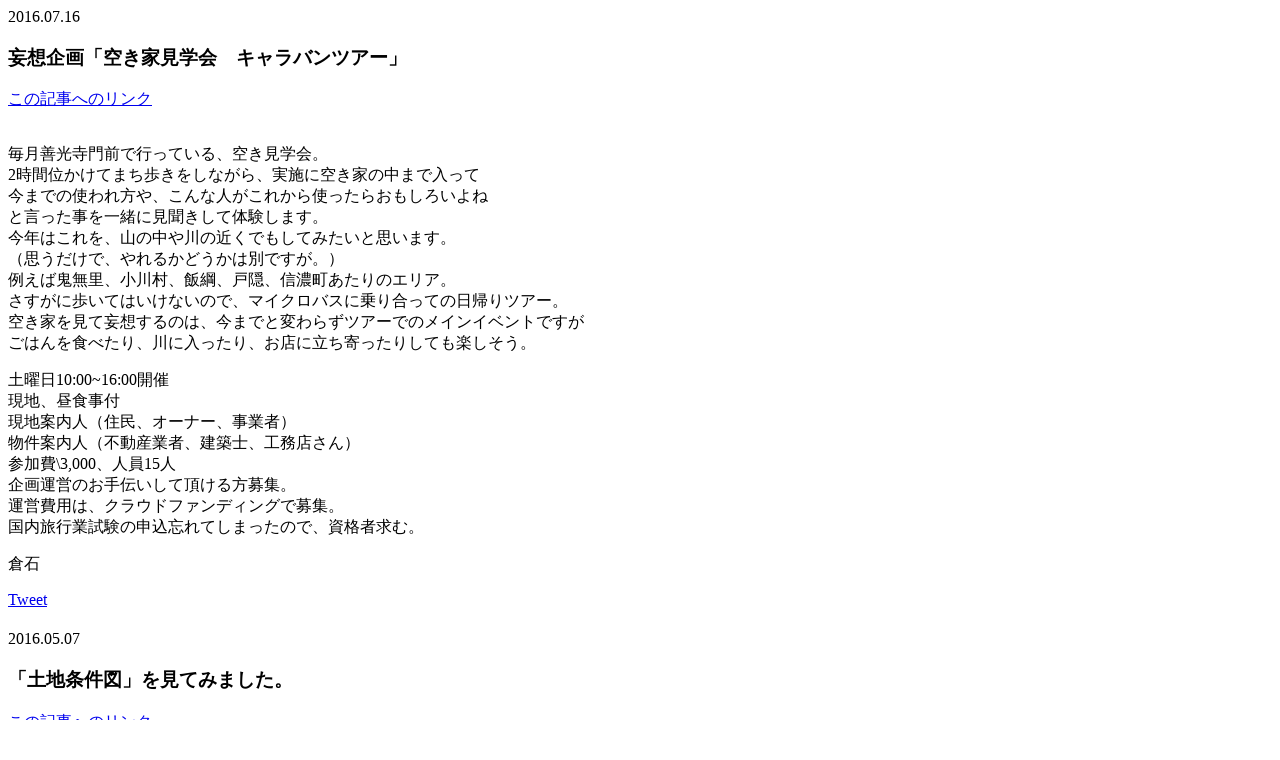

--- FILE ---
content_type: text/html; charset=UTF-8
request_url: https://monzen-nagano.net/backup-mtsite/blog/myroom/
body_size: 7903
content:
<title>MY ROOM倉石のリノベ探訪｜門前暮らし日記</title>
<link rel="alternate" type="application/atom+xml" title="Recent Entries" href="/backup-mtsite/blog/atom.xml" />


</head>
<body id="myroom">
<!--Wrapper-->
<div id="wrapper">
	<!--BOX-->
	<div id="box" class="clearfix">
		<!--Contents-->
		<div id="contents">

	
		
			
			<!--
<rdf:RDF xmlns:rdf="http://www.w3.org/1999/02/22-rdf-syntax-ns#"
         xmlns:trackback="http://madskills.com/public/xml/rss/common/module/trackback/"
         xmlns:dc="http://purl.org/dc/elements/1.1/">
<rdf:Description
    rdf:about="/backup-mtsite/blog/myroom/index.php#entry-002228"
    trackback:ping="/backup-mtsite/cgi-bin/mt/mt-tb.cgi/2102"
    dc:title=" 妄想企画「空き家見学会　キャラバンツアー」"
    dc:identifier="/backup-mtsite/blog/myroom/index.php#entry-002228"
    dc:subject="MY ROOM倉石のリノベ探訪"
    dc:description=" 毎月善光寺門前で行っている、空き見学会。 2時間位かけてまち歩きをしながら、実..."
    dc:creator="門前暮らしのすすめ"
    dc:date="2016-07-16T11:03:17+09:00" />
</rdf:RDF>
-->

			<!--Entry-->
			<div id="entry-2228" class="contents clearfix">
				<div class="entry-meta-bg"><div class="entry-meta clearfix">
					<div class="entry-data">2016.07.16</div>
					<h3> 妄想企画「空き家見学会　キャラバンツアー」</h3>
				</div></div>
				<div class="entry-link"><a href="/backup-mtsite/blog/2016/07/post-896.php">この記事へのリンク</a></div>
				<div class="entry-body"><p><br />
毎月善光寺門前で行っている、空き見学会。<br />
2時間位かけてまち歩きをしながら、実施に空き家の中まで入って<br />
今までの使われ方や、こんな人がこれから使ったらおもしろいよね<br />
と言った事を一緒に見聞きして体験します。<br />
今年はこれを、山の中や川の近くでもしてみたいと思います。<br />
（思うだけで、やれるかどうかは別ですが。）<br />
例えば鬼無里、小川村、飯綱、戸隠、信濃町あたりのエリア。<br />
さすがに歩いてはいけないので、マイクロバスに乗り合っての日帰りツアー。<br />
空き家を見て妄想するのは、今までと変わらずツアーでのメインイベントですが<br />
ごはんを食べたり、川に入ったり、お店に立ち寄ったりしても楽しそう。</p>

<p>土曜日10:00~16:00開催<br />
現地、昼食事付<br />
現地案内人（住民、オーナー、事業者）<br />
物件案内人（不動産業者、建築士、工務店さん）<br />
参加費\3,000、人員15人<br />
企画運営のお手伝いして頂ける方募集。<br />
運営費用は、クラウドファンディングで募集。<br />
国内旅行業試験の申込忘れてしまったので、資格者求む。</p>

<p>倉石</p></div>
				
				<div class="tweet_btn">
					<a href="http://twitter.com/share" class="twitter-share-button" data-url="/backup-mtsite/blog/2016/07/post-896.php"  data-text=" 妄想企画「空き家見学会　キャラバンツアー」 | 門前暮らし日記" data-count="horizontal">Tweet</a><script type="text/javascript" src="http://platform.twitter.com/widgets.js"></script>
				</div>
				<div class="box_facebook-button">
					<iframe src="//www.facebook.com/plugins/like.php?href=/backup-mtsite/blog/2016/07/post-896.php&amp;send=false&amp;layout=button_count&amp;width=110&amp;show_faces=false&amp;action=like&amp;colorscheme=light&amp;font&amp;height=21&amp;appId=270639199623269" scrolling="no" frameborder="0" style="border:none; overflow:hidden; width:110px; height:21px;" allowTransparency="true"></iframe>
				</div>
			</div>


			
			
			<!--
<rdf:RDF xmlns:rdf="http://www.w3.org/1999/02/22-rdf-syntax-ns#"
         xmlns:trackback="http://madskills.com/public/xml/rss/common/module/trackback/"
         xmlns:dc="http://purl.org/dc/elements/1.1/">
<rdf:Description
    rdf:about="/backup-mtsite/blog/myroom/index.php#entry-002197"
    trackback:ping="/backup-mtsite/cgi-bin/mt/mt-tb.cgi/2074"
    dc:title="「土地条件図」を見てみました。"
    dc:identifier="/backup-mtsite/blog/myroom/index.php#entry-002197"
    dc:subject="MY ROOM倉石のリノベ探訪"
    dc:description=" 先日TVを流し見していたら、熊本地震の際、建物被害が地盤によって大きく違ったこ..."
    dc:creator="門前暮らしのすすめ"
    dc:date="2016-05-07T21:03:57+09:00" />
</rdf:RDF>
-->

			<!--Entry-->
			<div id="entry-2197" class="contents clearfix">
				<div class="entry-meta-bg"><div class="entry-meta clearfix">
					<div class="entry-data">2016.05.07</div>
					<h3>「土地条件図」を見てみました。</h3>
				</div></div>
				<div class="entry-link"><a href="/backup-mtsite/blog/2016/05/post-894.php">この記事へのリンク</a></div>
				<div class="entry-body"><p><br />
先日TVを流し見していたら、熊本地震の際、建物被害が地盤によって大きく違ったことを放映していました。田んぼの埋立地や、地名にさんずいが付いた所は地盤が弱いのは昔からよく聞いていましたが、ここでは国土地理院で「土地条件図」という見やすくわかりやすいデータが提供されていることが紹介されていました。普段見慣れた住宅地図が色分けされていて、土地の自然条件や利用条件が示されているものです。今は道や建物になっているところが、元々は川が流れていたところでそこを埋め立てたものであったり、水や砂が流れ込んで堆積していた場所であったりしたことが一目でわかります。残念ながら長野市のデータはまだ見られませんでしたが、まちを歩いたり、まちを見立てたりしている時に想い描いている土地のイメージにしっくりとはまっている気がしています。また機会があれば細かく見てみたいと思います。</p></div>
				
				<div class="tweet_btn">
					<a href="http://twitter.com/share" class="twitter-share-button" data-url="/backup-mtsite/blog/2016/05/post-894.php"  data-text="「土地条件図」を見てみました。 | 門前暮らし日記" data-count="horizontal">Tweet</a><script type="text/javascript" src="http://platform.twitter.com/widgets.js"></script>
				</div>
				<div class="box_facebook-button">
					<iframe src="//www.facebook.com/plugins/like.php?href=/backup-mtsite/blog/2016/05/post-894.php&amp;send=false&amp;layout=button_count&amp;width=110&amp;show_faces=false&amp;action=like&amp;colorscheme=light&amp;font&amp;height=21&amp;appId=270639199623269" scrolling="no" frameborder="0" style="border:none; overflow:hidden; width:110px; height:21px;" allowTransparency="true"></iframe>
				</div>
			</div>


			
			
			<!--
<rdf:RDF xmlns:rdf="http://www.w3.org/1999/02/22-rdf-syntax-ns#"
         xmlns:trackback="http://madskills.com/public/xml/rss/common/module/trackback/"
         xmlns:dc="http://purl.org/dc/elements/1.1/">
<rdf:Description
    rdf:about="/backup-mtsite/blog/myroom/index.php#entry-002181"
    trackback:ping="/backup-mtsite/cgi-bin/mt/mt-tb.cgi/2059"
    dc:title="こんにちは。久しぶりの投稿です。"
    dc:identifier="/backup-mtsite/blog/myroom/index.php#entry-002181"
    dc:subject="MY ROOM倉石のリノベ探訪"
    dc:description=" 毎年、春先のこの時期は「冬バテ」をします。 温かくなって陽気が良くなると、体の..."
    dc:creator="門前暮らしのすすめ"
    dc:date="2016-04-01T11:56:28+09:00" />
</rdf:RDF>
-->

			<!--Entry-->
			<div id="entry-2181" class="contents clearfix">
				<div class="entry-meta-bg"><div class="entry-meta clearfix">
					<div class="entry-data">2016.04.01</div>
					<h3>こんにちは。久しぶりの投稿です。</h3>
				</div></div>
				<div class="entry-link"><a href="/backup-mtsite/blog/2016/04/post-889.php">この記事へのリンク</a></div>
				<div class="entry-body"><p><br />
毎年、春先のこの時期は「冬バテ」をします。<br />
温かくなって陽気が良くなると、体の力が抜けてくるようです。<br />
厳しい寒さに耐えてきた疲れが体から抜け出てきて、何ともだるくて眠いです。<br />
元々眠ることは大好きなので、春の惰眠はとても幸せです。</p>

<p>睡眠と言えば、ひとつ僕の特技があります。<br />
それは、夢の中でいろいろ自由にできることです。<br />
自由に動いたり、行動したりできます。<br />
あっちの方向に進んで行きたいと思えば、進んでいく事ができます。<br />
或いは、同じ夢を何度も見る事もできます。<br />
この先に、いつもの街並があると思って進むとその景色に行けます。</p>

<p>夢の世界に出てくる商店街、ガードレール、倉庫、路地。<br />
長野に帰ってきて、まちを歩いていて<br />
その景色がバッと思い出される瞬間が、何度かあります。<br />
それは、小さいころに見た、遊んだ街の風景でした。<br />
スケール感はずいぶんと違くて、狭い範囲のさもない風景ですが<br />
夢に出てくるのは、大きくて賑やかで探検に出かけるようなスリルがあります。<br />
小さい頃の景色だとわかってまた夢の世界に入っていくのも、楽しいです。</p>

<p>ついでですが、夢でよく出くわすパターンもあります。<br />
マトリックスのように、自由に空を飛べるパターン。<br />
人を殺してしまって、逃げるパターン。<br />
レポートが間に合わなくて、単位を落としそうになるパターン。<br />
ハンドルを握って運転しているけど、車だけが先に進んでしまうパターン。<br />
歩いても歩いても、足が重くて持ち上がらず進めないパターン。<br />
などなど。</p>

<p>夢の世界は、結構好きです。<br />
最近は、人を殺してしまうパターンを見ました。<br />
このパターンは、夢占いでは代償夢、吉夢で「今の現状を変えたい」とのことです。<br />
今まで見た時も、わりと良い感じで新しいことに進んだ気がします<br />
そろそろまた、新しい事もしてみたいと思っています。<br />
</p></div>
				
				<div class="tweet_btn">
					<a href="http://twitter.com/share" class="twitter-share-button" data-url="/backup-mtsite/blog/2016/04/post-889.php"  data-text="こんにちは。久しぶりの投稿です。 | 門前暮らし日記" data-count="horizontal">Tweet</a><script type="text/javascript" src="http://platform.twitter.com/widgets.js"></script>
				</div>
				<div class="box_facebook-button">
					<iframe src="//www.facebook.com/plugins/like.php?href=/backup-mtsite/blog/2016/04/post-889.php&amp;send=false&amp;layout=button_count&amp;width=110&amp;show_faces=false&amp;action=like&amp;colorscheme=light&amp;font&amp;height=21&amp;appId=270639199623269" scrolling="no" frameborder="0" style="border:none; overflow:hidden; width:110px; height:21px;" allowTransparency="true"></iframe>
				</div>
			</div>


			
			
			<!--
<rdf:RDF xmlns:rdf="http://www.w3.org/1999/02/22-rdf-syntax-ns#"
         xmlns:trackback="http://madskills.com/public/xml/rss/common/module/trackback/"
         xmlns:dc="http://purl.org/dc/elements/1.1/">
<rdf:Description
    rdf:about="/backup-mtsite/blog/myroom/index.php#entry-002003"
    trackback:ping="/backup-mtsite/cgi-bin/mt/mt-tb.cgi/1885"
    dc:title="どこまでが家で、どこからが家じゃないのか？"
    dc:identifier="/backup-mtsite/blog/myroom/index.php#entry-002003"
    dc:subject="MY ROOM倉石のリノベ探訪"
    dc:description="&amp;nbsp;築80年位経ったような古い空き家を紹介する時、ゲストハウスや雑貨屋さ..."
    dc:creator="門前暮らしのすすめ"
    dc:date="2014-11-02T10:09:48+09:00" />
</rdf:RDF>
-->

			<!--Entry-->
			<div id="entry-2003" class="contents clearfix">
				<div class="entry-meta-bg"><div class="entry-meta clearfix">
					<div class="entry-data">2014.11.02</div>
					<h3>どこまでが家で、どこからが家じゃないのか？</h3>
				</div></div>
				<div class="entry-link"><a href="/backup-mtsite/blog/2014/11/post-828.php">この記事へのリンク</a></div>
				<div class="entry-body"><p class="s3" style="text-align: start; margin-bottom: 0px;"><br /></p><p class="s3" style="text-align: start; margin-bottom: 0px;"><span style="background-color: rgba(255, 255, 255, 0);">&nbsp;</span></p><p class="s3" style="text-align: start; margin-bottom: 0px;"><span style="background-color: rgba(255, 255, 255, 0);"><span class="s2">築</span><span class="s2">80</span><span class="s2">年位</span><span class="s2">経ったような</span><span class="s2">古い</span><span class="s2">空き家</span><span class="s2">を紹介する時、</span></span></p><p class="s3" style="text-align: start; margin-bottom: 0px;"><span style="background-color: rgba(255, 255, 255, 0);"><span class="s2">ゲストハウスや雑貨屋さんがイメージに浮か</span><span class="s2">ぶこと</span><span class="s2">が</span><span class="s2">多い</span><span class="s2">。</span></span></p><p class="s3" style="text-align: start; margin-bottom: 0px;"><span style="background-color: rgba(255, 255, 255, 0);"><span class="s2">またそんな風に</span><span class="s2">リノベした</span><span class="s2">時は</span><span class="s2">、元からあったかのようにしっくりきて居心地がいい。</span></span></p><p class="s3" style="text-align: start; margin-bottom: 0px;"><span style="background-color: rgba(255, 255, 255, 0);"><span class="s2">でも中には、いくらイメージを</span><span class="s2">説明してもまったく</span><span class="s2">見えてこない</span><span class="s2">人達もいる。</span></span></p><p class="s3" style="text-align: start; margin-bottom: 0px;"><span style="background-color: rgba(255, 255, 255, 0);"><span class="s2">これは</span><span class="s2">今まで</span><span class="s2">住居だった</span><span class="s2">の</span><span class="s2">だから、</span><span class="s2">お店になんか使えるわけがない</span><span class="s2">じゃないかと。</span></span></p><p class="s3" style="text-align: start; margin-bottom: 0px;"><span style="background-color: rgba(255, 255, 255, 0);">&nbsp;</span></p><p class="s3" style="text-align: start; margin-bottom: 0px;"><span style="background-color: rgba(255, 255, 255, 0);"><span class="s2">先日</span><span class="s2">あるレトロな空き家</span><span class="s2">の中を</span><span class="s2">、</span><span class="s2">始めて見せて頂いた時の話。</span></span></p><p class="s3" style="text-align: start; margin-bottom: 0px;"><span style="background-color: rgba(255, 255, 255, 0);"><span class="s2">今は別のところに住んでいるオーナーさん</span><span class="s2">。</span></span></p><p class="s3" style="text-align: start; margin-bottom: 0px;"><span style="background-color: rgba(255, 255, 255, 0);"><span class="s2">そのオーナーさんが当時子供</span><span class="s2">だった</span><span class="s2">頃は</span><span class="s2">、</span></span></p><p class="s3" style="text-align: start; margin-bottom: 0px;"><span style="background-color: rgba(255, 255, 255, 0);"><span class="s2">８人の家族</span><span class="s2">が</span><span class="s2">ここで</span><span class="s2">一緒に住んでいたとのこと。</span></span></p><p class="s3" style="text-align: start; margin-bottom: 0px;"><span style="background-color: rgba(255, 255, 255, 0);"><span class="s2">障子を開ければすぐ店先</span><span class="s2">という小さい</span><span class="s2">部屋が、</span></span></p><p class="s3" style="text-align: start; margin-bottom: 0px;"><span style="background-color: rgba(255, 255, 255, 0);"><span class="s2">居間であり通路であり寝室</span><span class="s2">で</span><span class="s2">も</span><span class="s2">あっ</span><span class="s2">た</span><span class="s2">という</span><span class="s2">。</span></span></p><p class="s3" style="text-align: start; margin-bottom: 0px;"><span style="background-color: rgba(255, 255, 255, 0);"><span class="s2">家族の他に</span><span class="s2">も</span><span class="s2">住み込みで働く</span><span class="s2">小僧さん</span><span class="s2">、</span><span class="s2">女中さん達。</span></span></p><p class="s3" style="text-align: start; margin-bottom: 0px;"><span style="background-color: rgba(255, 255, 255, 0);"><span class="s2">更に親戚の人達も</span><span class="s2">奥に</span><span class="s2">住んでいたそう</span><span class="s2">である</span><span class="s2">が、</span></span></p><p class="s3" style="text-align: start; margin-bottom: 0px;"><span style="background-color: rgba(255, 255, 255, 0);"><span class="s2">それがどこも当たり前だったそうである</span><span class="s2">。</span></span></p><p class="s3" style="text-align: start; margin-bottom: 0px;"><span style="background-color: rgba(255, 255, 255, 0);">&nbsp;</span></p><p class="s3" style="text-align: start; margin-bottom: 0px;"><span style="background-color: rgba(255, 255, 255, 0);"><span class="s2">オーナーさんは「ここが</span><span class="s2">私の</span><span class="s2">我が家」なんだと言っている</span><span class="s2">。</span></span></p><p class="s3" style="text-align: start; margin-bottom: 0px;"><span style="background-color: rgba(255, 255, 255, 0);"><span class="s2">だけど</span><span class="s2">広さや使い勝手からすれば</span><span class="s2">、</span><span class="s2">お店のほうが主</span><span class="s2">の建物</span><span class="s2">であったと思える。</span></span></p><p class="s3" style="text-align: start; margin-bottom: 0px;"><span style="background-color: rgba(255, 255, 255, 0);"><span class="s2">「</span><span class="s2">家</span><span class="s2">」</span><span class="s2">というには開けっぴろげだし、同居人との関係もゆるい。</span></span></p><p class="s3" style="text-align: start; margin-bottom: 0px;"><span style="background-color: rgba(255, 255, 255, 0);"><span class="s2">同じ建物なのに「家」と見てみたり</span><span class="s2">そうでなかったり</span><span class="s2">。</span></span></p><p class="s3" style="text-align: start; margin-bottom: 0px;"><span style="background-color: rgba(255, 255, 255, 0);">&nbsp;</span></p><p class="s3" style="text-align: start; margin-bottom: 0px;"><span style="background-color: rgba(255, 255, 255, 0);"><span class="s2">リノベした</span><span class="s2">建物に名前を付ける時にも気に</span><span class="s2">なるところなので、</span></span></p><p class="s3" style="text-align: start; margin-bottom: 0px;"><span style="background-color: rgba(255, 255, 255, 0);"><span class="s2">改めて</span><span class="s2">「</span><span class="s2">家</span><span class="s2">」や「住まい</span><span class="s2">」にまつわる言葉の意味を</span><span class="s2">調べてみました</span><span class="s2">。</span></span></p><p class="s3" style="text-align: start; margin-bottom: 0px;"><span style="background-color: rgba(255, 255, 255, 0);"><span class="s2">H</span><span class="s2">ome</span><span class="s2">　家、我が家、家庭、地元</span></span></p><p class="s3" style="text-align: start; margin-bottom: 0px;"><span style="background-color: rgba(255, 255, 255, 0);"><span class="s2">H</span><span class="s2">ouse</span><span class="s2">　住宅、家族、劇場</span></span></p><p class="s3" style="text-align: start; margin-bottom: 0px;"><span style="background-color: rgba(255, 255, 255, 0);"><span class="s2">Residence&nbsp;</span><span class="s2">居住地、滞在</span></span></p><p class="s3" style="text-align: start; margin-bottom: 0px;"><span style="background-color: rgba(255, 255, 255, 0);"><span class="s2">Stay</span><span class="s2">　とどまる、宿泊する</span></span></p><p class="s3" style="text-align: start; margin-bottom: 0px;"><span style="background-color: rgba(255, 255, 255, 0);"><span class="s2">Camp</span><span class="s2">　キャンプ、野営、宿営</span></span></p><p class="s3" style="text-align: start; margin-bottom: 0px;"><span style="background-color: rgba(255, 255, 255, 0);"><span class="s2">Room</span><span class="s2">　部屋、場所、集まった人々</span></span></p><p class="s3" style="text-align: start; margin-bottom: 0px;"><span style="background-color: rgba(255, 255, 255, 0);">&nbsp;</span></p><p class="s3" style="text-align: start; margin-bottom: 0px;"><span style="background-color: rgba(255, 255, 255, 0);"><span class="s2">ちなみに</span><span class="s2">さっき</span><span class="s2">の空き家を見て</span><span class="s2">感じた</span><span class="s2">、</span><span class="s2">イ</span><span class="s2">メージに近い言葉は</span></span></p><p class="s3" style="text-align: start; margin-bottom: 0px;"><span style="background-color: rgba(255, 255, 255, 0);"><span class="s2">「劇場」</span><span class="s2">と</span><span class="s2">訳</span><span class="s2">す</span><span class="s2">House</span><span class="s2">でした。</span></span></p><p class="s3" style="text-align: start; margin-bottom: 0px;"><span style="background-color: rgba(255, 255, 255, 0);"><span class="s2">使われなくなったオーナーさんの</span><span class="s2">Home</span><span class="s2">が</span></span></p><p class="s3" style="text-align: start; margin-bottom: 0px;"><span class="s2" style="background-color: rgba(255, 255, 255, 0);">新しく○○ハウスとして使われるといいなと思います。</span></p><p class="s3" style="text-align: start; margin-bottom: 0px;"><span style="background-color: rgba(255, 255, 255, 0);">&nbsp;</span></p> </div>
				
				<div class="tweet_btn">
					<a href="http://twitter.com/share" class="twitter-share-button" data-url="/backup-mtsite/blog/2014/11/post-828.php"  data-text="どこまでが家で、どこからが家じゃないのか？ | 門前暮らし日記" data-count="horizontal">Tweet</a><script type="text/javascript" src="http://platform.twitter.com/widgets.js"></script>
				</div>
				<div class="box_facebook-button">
					<iframe src="//www.facebook.com/plugins/like.php?href=/backup-mtsite/blog/2014/11/post-828.php&amp;send=false&amp;layout=button_count&amp;width=110&amp;show_faces=false&amp;action=like&amp;colorscheme=light&amp;font&amp;height=21&amp;appId=270639199623269" scrolling="no" frameborder="0" style="border:none; overflow:hidden; width:110px; height:21px;" allowTransparency="true"></iframe>
				</div>
			</div>


			
			
			<!--
<rdf:RDF xmlns:rdf="http://www.w3.org/1999/02/22-rdf-syntax-ns#"
         xmlns:trackback="http://madskills.com/public/xml/rss/common/module/trackback/"
         xmlns:dc="http://purl.org/dc/elements/1.1/">
<rdf:Description
    rdf:about="/backup-mtsite/blog/myroom/index.php#entry-001975"
    trackback:ping="/backup-mtsite/cgi-bin/mt/mt-tb.cgi/1857"
    dc:title="家を賃貸する時のきまりごといろいろ「借地借家法」"
    dc:identifier="/backup-mtsite/blog/myroom/index.php#entry-001975"
    dc:subject="MY ROOM倉石のリノベ探訪"
    dc:description="アパートを借りて一人暮らしを始めたりビルのテナントを借りてお店を開いたりする時に..."
    dc:creator="門前暮らしのすすめ"
    dc:date="2014-09-24T22:01:46+09:00" />
</rdf:RDF>
-->

			<!--Entry-->
			<div id="entry-1975" class="contents clearfix">
				<div class="entry-meta-bg"><div class="entry-meta clearfix">
					<div class="entry-data">2014.09.24</div>
					<h3>家を賃貸する時のきまりごといろいろ「借地借家法」</h3>
				</div></div>
				<div class="entry-link"><a href="/backup-mtsite/blog/2014/09/post-813.php">この記事へのリンク</a></div>
				<div class="entry-body"><p class="s3" style="text-align: start; margin-bottom: 0px;"><span style="background-color: rgba(255, 255, 255, 0); font-size: 1em;">アパートを借りて一人暮らしを始めたり</span></p><p class="s3" style="text-align: start; margin-bottom: 0px;"><span class="s2" style="background-color: rgba(255, 255, 255, 0);">ビルのテナントを借りてお店を開いたりする時に</span></p><p class="s3" style="text-align: start; margin-bottom: 0px;"><span style="background-color: rgba(255, 255, 255, 0);"><span class="s2">不動産屋さんでハンコを押</span><span class="s2">している</span><span class="s2">「賃貸借契約書」。</span></span></p><p class="s3" style="text-align: start; margin-bottom: 0px;"><span style="background-color: rgba(255, 255, 255, 0);"><span class="s2">この</span><span class="s2">賃貸</span><span class="s2">契約書に書かれている内容は</span><span class="s2">、</span><span class="s2">主に</span><span class="s2">「借地借家法」</span><span class="s2">によります。</span></span></p><p class="s3" style="text-align: start; margin-bottom: 0px;"><span class="s2" style="background-color: rgba(255, 255, 255, 0);">みなさん関わる事が多いわりに、知らないことが多いようです。</span></p><p class="s3" style="text-align: start; margin-bottom: 0px;"><span style="background-color: rgba(255, 255, 255, 0);">&nbsp;</span></p><p class="s3" style="text-align: start; margin-bottom: 0px;"><span style="background-color: rgba(255, 255, 255, 0);"><span class="s2">例えば</span><span class="s2">。</span></span></p><p class="s3" style="text-align: start; margin-bottom: 0px;"><span style="background-color: rgba(255, 255, 255, 0);"><span class="s2">友達から</span><span class="s2">本を借りる</span><span class="s2">時は</span><span class="s2">一言</span><span class="s2">「貸して」</span><span class="s2">ですみ</span><span class="s2">ます</span><span class="s2">。</span></span></p><p class="s3" style="text-align: start; margin-bottom: 0px;"><span class="s2" style="background-color: rgba(255, 255, 255, 0);">お金の貸し借り位になると「明日返すね」といったやり取りがでてきます。</span></p><p class="s3" style="text-align: start; margin-bottom: 0px;"><span class="s2" style="background-color: rgba(255, 255, 255, 0);">これが不動産となると、とても厳しいきまりごとがでてきます。</span></p><p class="s3" style="text-align: start; margin-bottom: 0px;"><span style="background-color: rgba(255, 255, 255, 0);"><span class="s2">他の人に貸してはいけない</span><span class="s2">「転貸借禁止」</span><span class="s2">とか、</span></span></p><p class="s3" style="text-align: start; margin-bottom: 0px;"><span style="background-color: rgba(255, 255, 255, 0);"><span class="s2">元あった状態に戻さなくてはいけない「原状回復義務」</span><span class="s2">とか。</span></span></p><p class="s3" style="text-align: start; margin-bottom: 0px;"><span style="background-color: rgba(255, 255, 255, 0);"><span class="s2">生命財産</span><span class="s2">に関わり、</span><span class="s2">高額取引</span><span class="s2">なのでという理由もあります。</span></span></p><p class="s3" style="text-align: start; margin-bottom: 0px;"><span class="s2" style="background-color: rgba(255, 255, 255, 0);">建物によって、人によってその使い方が異なり</span></p><p class="s3" style="text-align: start; margin-bottom: 0px;"><span class="s2" style="background-color: rgba(255, 255, 255, 0);">クレームやトラブルが多いという理由もあります。</span></p><p class="s3" style="text-align: start; margin-bottom: 0px;"><span style="background-color: rgba(255, 255, 255, 0);">&nbsp;</span></p><p class="s3" style="text-align: start; margin-bottom: 0px;"><span class="s2" style="background-color: rgba(255, 255, 255, 0);">この法律にもなっている不動産では当たり前のルールを</span></p><p class="s3" style="text-align: start; margin-bottom: 0px;"><span style="background-color: rgba(255, 255, 255, 0);"><span class="s2">MYROOM</span><span class="s2">の仲介ではずっと変えてきていました。</span></span></p><p class="s3" style="text-align: start; margin-bottom: 0px;"><span class="s2" style="background-color: rgba(255, 255, 255, 0);">「特約」と「重要事項説明」で了承をとって、</span></p><p class="s3" style="text-align: start; margin-bottom: 0px;"><span class="s2" style="background-color: rgba(255, 255, 255, 0);">個別の合意を結んできました。</span></p><p class="s3" style="text-align: start; margin-bottom: 0px;"><span style="background-color: rgba(255, 255, 255, 0);"><span class="s2">そのほうが責任は</span><span class="s2">あるけど</span></span></p><p class="s3" style="text-align: start; margin-bottom: 0px;"><span style="background-color: rgba(255, 255, 255, 0);"><span class="s2">自由でおもしろい</span><span class="s2">リノベーションができるからです。</span></span></p><p class="s3" style="text-align: start; margin-bottom: 0px;"><span class="s2" style="background-color: rgba(255, 255, 255, 0);">当たり前にいくつも仲介してきているので軽く見られがちなのですが、</span></p><p class="s3" style="text-align: start; margin-bottom: 0px;"><span class="s2" style="background-color: rgba(255, 255, 255, 0);">これってすごく特別に確認調整をしてできていることなのです。</span></p><p class="s3" style="text-align: start; margin-bottom: 0px;"><span class="s2" style="background-color: rgba(255, 255, 255, 0);">「シェアオフィスをやりたい」「セルフリノベをやりたい」</span></p><p class="s3" style="text-align: start; margin-bottom: 0px;"><span class="s2" style="background-color: rgba(255, 255, 255, 0);">という声が増えてきてとても嬉しいのですが、</span></p><p class="s3" style="text-align: start; margin-bottom: 0px;"><span class="s2" style="background-color: rgba(255, 255, 255, 0);">こうしたルールも併せてわかりやすく伝えていかなければと思っています。</span></p><p class="s3" style="text-align: start; margin-bottom: 0px;"><span style="background-color: rgba(255, 255, 255, 0);">&nbsp;</span></p> </div>
				
				<div class="tweet_btn">
					<a href="http://twitter.com/share" class="twitter-share-button" data-url="/backup-mtsite/blog/2014/09/post-813.php"  data-text="家を賃貸する時のきまりごといろいろ「借地借家法」 | 門前暮らし日記" data-count="horizontal">Tweet</a><script type="text/javascript" src="http://platform.twitter.com/widgets.js"></script>
				</div>
				<div class="box_facebook-button">
					<iframe src="//www.facebook.com/plugins/like.php?href=/backup-mtsite/blog/2014/09/post-813.php&amp;send=false&amp;layout=button_count&amp;width=110&amp;show_faces=false&amp;action=like&amp;colorscheme=light&amp;font&amp;height=21&amp;appId=270639199623269" scrolling="no" frameborder="0" style="border:none; overflow:hidden; width:110px; height:21px;" allowTransparency="true"></iframe>
				</div>
			</div>


			

			<div class="pnavi clearfix">
				<div class="pnleftbox clearfix">
					<span class="page_of">Page 1 of 3</span><span>&nbsp;1&nbsp;</span><span><a href="index.php?page=2">&nbsp;2&nbsp;</a></span><span><a href="index.php?page=3">&nbsp;3&nbsp;</a></span><span><a href="index.php?page=2">&raquo;</a></span>
					<select onChange="nav(this)"><option value="" selected="selected">Select Month</option><option value="/backup-mtsite/blog/myroom/2016/07/">2016&#24180;7&#26376;</option>
<script type="text/javascript" charset="utf-8">
function nav(sel) {
   if (sel.selectedIndex == -1) return;
   var opt = sel.options[sel.selectedIndex];
   if (opt && opt.value)
      location.href = opt.value;
}    
</script>
					<option value="/backup-mtsite/blog/myroom/2016/05/">2016&#24180;5&#26376;</option>
<script type="text/javascript" charset="utf-8">
function nav(sel) {
   if (sel.selectedIndex == -1) return;
   var opt = sel.options[sel.selectedIndex];
   if (opt && opt.value)
      location.href = opt.value;
}    
</script>
					<option value="/backup-mtsite/blog/myroom/2016/04/">2016&#24180;4&#26376;</option>
<script type="text/javascript" charset="utf-8">
function nav(sel) {
   if (sel.selectedIndex == -1) return;
   var opt = sel.options[sel.selectedIndex];
   if (opt && opt.value)
      location.href = opt.value;
}    
</script>
					<option value="/backup-mtsite/blog/myroom/2014/11/">2014&#24180;11&#26376;</option>
<script type="text/javascript" charset="utf-8">
function nav(sel) {
   if (sel.selectedIndex == -1) return;
   var opt = sel.options[sel.selectedIndex];
   if (opt && opt.value)
      location.href = opt.value;
}    
</script>
					<option value="/backup-mtsite/blog/myroom/2014/09/">2014&#24180;9&#26376;</option>
<script type="text/javascript" charset="utf-8">
function nav(sel) {
   if (sel.selectedIndex == -1) return;
   var opt = sel.options[sel.selectedIndex];
   if (opt && opt.value)
      location.href = opt.value;
}    
</script>
					<option value="/backup-mtsite/blog/myroom/2014/08/">2014&#24180;8&#26376;</option>
<script type="text/javascript" charset="utf-8">
function nav(sel) {
   if (sel.selectedIndex == -1) return;
   var opt = sel.options[sel.selectedIndex];
   if (opt && opt.value)
      location.href = opt.value;
}    
</script>
					<option value="/backup-mtsite/blog/myroom/2014/07/">2014&#24180;7&#26376;</option>
<script type="text/javascript" charset="utf-8">
function nav(sel) {
   if (sel.selectedIndex == -1) return;
   var opt = sel.options[sel.selectedIndex];
   if (opt && opt.value)
      location.href = opt.value;
}    
</script>
					<option value="/backup-mtsite/blog/myroom/2012/05/">2012&#24180;5&#26376;</option>
<script type="text/javascript" charset="utf-8">
function nav(sel) {
   if (sel.selectedIndex == -1) return;
   var opt = sel.options[sel.selectedIndex];
   if (opt && opt.value)
      location.href = opt.value;
}    
</script>
					<option value="/backup-mtsite/blog/myroom/2012/03/">2012&#24180;3&#26376;</option>
<script type="text/javascript" charset="utf-8">
function nav(sel) {
   if (sel.selectedIndex == -1) return;
   var opt = sel.options[sel.selectedIndex];
   if (opt && opt.value)
      location.href = opt.value;
}    
</script>
					<option value="/backup-mtsite/blog/myroom/2012/01/">2012&#24180;1&#26376;</option>
<script type="text/javascript" charset="utf-8">
function nav(sel) {
   if (sel.selectedIndex == -1) return;
   var opt = sel.options[sel.selectedIndex];
   if (opt && opt.value)
      location.href = opt.value;
}    
</script>
					<option value="/backup-mtsite/blog/myroom/2011/11/">2011&#24180;11&#26376;</option>
<script type="text/javascript" charset="utf-8">
function nav(sel) {
   if (sel.selectedIndex == -1) return;
   var opt = sel.options[sel.selectedIndex];
   if (opt && opt.value)
      location.href = opt.value;
}    
</script>
					<option value="/backup-mtsite/blog/myroom/2011/10/">2011&#24180;10&#26376;</option></select>
<script type="text/javascript" charset="utf-8">
function nav(sel) {
   if (sel.selectedIndex == -1) return;
   var opt = sel.options[sel.selectedIndex];
   if (opt && opt.value)
      location.href = opt.value;
}    
</script>
					
				</div>
			</div>
	

		</div>
		<!--LocalNavi-->
		<div id="local-navi">
			<h2>MY ROOM倉石のリノベ探訪</h2>
			<div id="profile" class="clearfix">
				<div id="profile-l"><a href="/backup-mtsite/blog/images/pht-myroom.jpg"><img src="/backup-mtsite/blog/assets_c/2011/10/pht-myroom-thumb-108xauto-5765.jpg" width="108" height="108" alt="" /></a></div>
				<div id="profile-r">誠実に、かつしつこく迫り、狙った建物をモノにする体育会系物件ハンター倉石さんが門前界隈のリノベ事例を紹介します。</div>
			</div>



			<div class="module clearfix">
				<h3 id="t-entries">最近の記事</h3>
				<ul>

					<li><a href="/backup-mtsite/blog/2016/07/post-896.php"> 妄想企画「空き家見学会　キャラバンツアー」</a></li>



					<li><a href="/backup-mtsite/blog/2016/05/post-894.php">「土地条件図」を見てみました。</a></li>



					<li><a href="/backup-mtsite/blog/2016/04/post-889.php">こんにちは。久しぶりの投稿です。</a></li>



					<li><a href="/backup-mtsite/blog/2014/11/post-828.php">どこまでが家で、どこからが家じゃないのか？</a></li>



					<li><a href="/backup-mtsite/blog/2014/09/post-813.php">家を賃貸する時のきまりごといろいろ「借地借家法」</a></li>



					<li><a href="/backup-mtsite/blog/2014/08/myroom.php">「MYROOM的」、門前暮らしのすすめ。 誰と、いつまで住むのか？で、住まい探しは違うはず</a></li>



					<li><a href="/backup-mtsite/blog/2014/07/post-783.php">どこに住むのか？で、住まい探しは違うはず。</a></li>



					<li><a href="/backup-mtsite/blog/2012/05/post-543.php">空き家に「新しい利用者」を募集</a></li>



					<li><a href="/backup-mtsite/blog/2012/03/post-518.php">空き家を紹介して儲かるのか。</a></li>



					<li><a href="/backup-mtsite/blog/2012/03/post-502.php">空き家はいくら位で借りれるのでしょうか？</a></li>

				</ul>
				<span><a href="/backup-mtsite/blog/myroom/archives.php">「MY ROOM倉石のリノベ探訪」一覧</a></span>
			</div>



			<div class="module clearfix">
				<h3 id="t-search">検索する</h3>
<form method="get" action="/backup-mtsite/cgi-bin/mt/mt-search.cgi">
				<table cellpadding="0" cellspacing="0"><tr>
					<td><input type="text" id="search" class="ti" name="search" value="" /></td>
					<td><input type="image" value="検索" src="/backup-mtsite/img/btn-search.gif" alt="検索" tabindex="1" accesskey="s" /></td>
				</tr></table>

	<input type="hidden" name="IncludeBlogs" value="1" />

<input type="hidden" name="limit" value="20" />
</form>
				<div class="rss"><a href="/backup-mtsite/blog/atom.xml">ブログのRSSフィードを取得</a></div>
			</div>
					</div>
	</div>
	</div>
</body>
</html>

